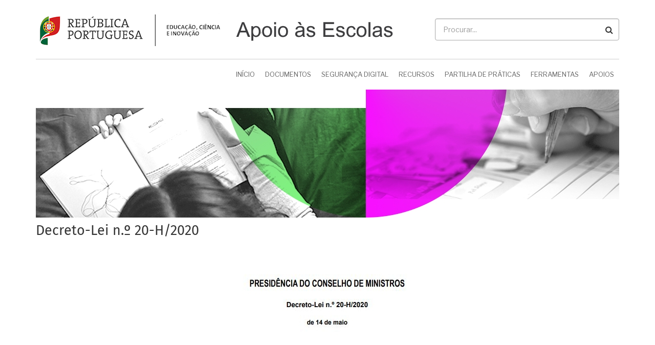

--- FILE ---
content_type: text/html; charset=UTF-8
request_url: https://apoioescolas.dge.mec.pt/documento/decreto-lei-no-20-h2020
body_size: 20551
content:
<!DOCTYPE html>
<html lang="pt-pt" dir="ltr" prefix="content: http://purl.org/rss/1.0/modules/content/  dc: http://purl.org/dc/terms/  foaf: http://xmlns.com/foaf/0.1/  og: http://ogp.me/ns#  rdfs: http://www.w3.org/2000/01/rdf-schema#  schema: http://schema.org/  sioc: http://rdfs.org/sioc/ns#  sioct: http://rdfs.org/sioc/types#  skos: http://www.w3.org/2004/02/skos/core#  xsd: http://www.w3.org/2001/XMLSchema# ">
  <head>
    <!-- Global site tag (gtag.js) - Google Analytics -->
    <script async src="https://www.googletagmanager.com/gtag/js?id=UA-51635395-8"></script>
    <script>
      window.dataLayer = window.dataLayer || [];
      function gtag(){dataLayer.push(arguments);}
      gtag('js', new Date());

      gtag('config', 'UA-51635395-8');
    </script>
    <meta charset="utf-8" />
<meta name="Generator" content="Drupal 8 (https://www.drupal.org)" />
<meta name="MobileOptimized" content="width" />
<meta name="HandheldFriendly" content="true" />
<meta name="viewport" content="width=device-width, initial-scale=1.0" />
<link rel="shortcut icon" href="/core/misc/favicon.ico" type="image/vnd.microsoft.icon" />
<link rel="canonical" href="https://apoioescolas.dge.mec.pt/documento/decreto-lei-no-20-h2020" />
<link rel="shortlink" href="https://apoioescolas.dge.mec.pt/node/983" />
<link rel="revision" href="https://apoioescolas.dge.mec.pt/documento/decreto-lei-no-20-h2020" />

    <title>Decreto-Lei n.º 20-H/2020 | Apoio às Escolas</title>
    <link rel="stylesheet" media="all" href="/sites/default/files/css/css_410lQIBYJ9L2AhSsKX3ykMvvRh7dwA0cI32CHiWxHq0.css" />
<link rel="stylesheet" media="all" href="/sites/default/files/css/css_PQWEPqeEBv7kfBiTZXHmtyIza3519RiaK8Zr4wiUkb4.css" />
<link rel="stylesheet" media="all" href="//maxcdn.bootstrapcdn.com/bootstrap/3.3.7/css/bootstrap.min.css" />
<link rel="stylesheet" media="all" href="/sites/default/files/css/css_vB6r7cft8He2JwEtQvd3nCXQ_xNfquvrEixzzhc1AnE.css" />
<link rel="stylesheet" media="all" href="/themes/corporate_lite/css/components/messages.css?s3b7wx" />
<link rel="stylesheet" media="all" href="/sites/default/files/css/css_4MxCgkCNa3Ahk6S3LsikEwXmwZCl3VqXHCzGbQkE9tI.css" />
<link rel="stylesheet" media="all" href="//code.cdn.mozilla.net/fonts/fira.css" />
<link rel="stylesheet" media="all" href="//fonts.googleapis.com/css?family=Libre+Franklin:300,400,400i,500,500i,600,700&amp;amp;subset=latin-ext" />
<link rel="stylesheet" media="all" href="//fonts.googleapis.com/css?family=Source+Code+Pro&amp;subset=latin,latin-ext" />
<link rel="stylesheet" media="all" href="//fonts.googleapis.com/css?family=PT+Serif:400,700,400italic,700italic&amp;subset=latin,latin-ext" />
<link rel="stylesheet" media="all" href="/themes/corporate_lite/css/theme/color-blue.css?s3b7wx" />
<link rel="stylesheet" media="all" href="/sites/default/files/css/css_zjBcve3kzfl5qnAuyRqdBFuD-7FI6gyIBguj7ENGuIE.css" />

    
<!--[if lte IE 8]>
<script src="/sites/default/files/js/js_VtafjXmRvoUgAzqzYTA3Wrjkx9wcWhjP0G4ZnnqRamA.js"></script>
<![endif]-->
<script src="/core/assets/vendor/modernizr/modernizr.min.js?v=3.3.1"></script>

  </head>
  <body class="layout-no-sidebars wide hff-33 pff-43 sff-33 slff-33 fixed-header-enabled slideout-side-right transparent-header-active inverted-header-enabled path-node page-node-type-comunicado">
        <a href="#main-content" class="visually-hidden focusable skip-link">
      Passar para o conteúdo principal
    </a>
    
      <div class="dialog-off-canvas-main-canvas" data-off-canvas-main-canvas>
    
<div class="page-container">

          <div class="header-container">

      
                      <div class="clearfix header-top region--dark-typography region--white-background">
          <div class="container">
                        <div class="clearfix header-top__container"
              >
              <div class="row">
                                  <div class="col-sm-6 col-md-8">
                                        <div class="clearfix header-top__section header-top-first">
                        <div class="region region-header-top-first">
    <div id="block-corporate-lite-branding" class="clearfix site-branding block block-system block-system-branding-block">
  
    
    <div class="logo-and-site-name-wrapper clearfix">
          <div class="logo">
        <a href="/" title="Início" rel="home" class="site-branding__logo">
          <img src="/sites/default/files/logodgeapoiouv1.png" alt="Início" />
        </a>
      </div>
              </div>
</div>

  </div>

                    </div>
                                      </div>
                                                  <div class="col-sm-6 col-md-4">
                                        <div class="clearfix header-top__section header-top-second">
                        <div class="region region-header-top-second">
    <div id="block-pesquisasimplesgeral" class="clearfix block block-block-content block-block-content8de0d356-22a4-4121-b284-0ce041a7bdef">
  
    
      <div class="content">
      
            <div class="clearfix text-formatted field field--name-body field--type-text-with-summary field--label-hidden field__item"><br /><div class="search-block-form contextual-region clearfix block block-search container-inline" data-drupal-selector="search-block-form" id="block-corporate-lite-search" role="search">
<form accept-charset="UTF-8" action="https://apoioescolas.dge.mec.pt/procurarbiblioteca" data-drupal-form-fields="edit-search-api-fulltext" id="search-block-form" method="get">
<div class="js-form-item form-item js-form-type-textfield form-type-textfield js-form-item-search-api-fulltext form-item-search-api-fulltext"><label class="visually-hidden" for="edit-keys">Procurar</label> <input class="form-search" data-drupal-selector="edit-keys" id="edit-keys" maxlength="128" name="search_api_fulltext" placeholder="Procurar..." size="15" title="Introduza os termos pelos quais pretende pesquisar." type="search" value="" /></div>

<div class="form-actions js-form-wrapper form-wrapper" data-drupal-selector="edit-actions" id="edit-actions"><input class="search-form__submit button js-form-submit form-submit" data-drupal-selector="edit-submit" id="edit-submit" type="submit" value="Procurar..." /></div>
</form>
</div>
<br /></div>
      
    </div>
  </div>

  </div>

                    </div>
                                      </div>
                              </div>
            </div>
                      </div>
        </div>
              
                      <header role="banner" class="clearfix header region--dark-typography region--white-background fixed-width one-column">
          <div class="container">
                        <div class="clearfix header__container">
              <div class="row">
                                  <div class="col-xs-12">
                                        <div class="clearfix header__section header-third">
                        <div class="region region-header-third">
    <div id="block-navegacaoprincipal" class="clearfix block block-superfish block-superfishmain">
  
    
      <div class="content">
      
<ul id="superfish-main" class="menu sf-menu sf-main sf-horizontal sf-style-none">
  
<li id="main-standardfront-page" class="sf-depth-1 sf-no-children"><a href="/" class="sf-depth-1">Início</a></li><li id="main-menu-link-contentc9a940fb-6489-4783-9a11-2f2dcd3b333b" class="sf-depth-1 sf-no-children"><a href="/documentos" title="Secção do site que tem os documentos" class="sf-depth-1">Documentos</a></li><li id="main-menu-link-contentfe11fdf5-e6df-4ddc-b54f-5027865bd85f" class="sf-depth-1 sf-no-children"><a href="/segurancadigital" title="Vamos falar sobre Segurança Digital!" class="sf-depth-1">Segurança Digital</a></li><li id="main-menu-link-contenta68b530f-7142-478f-a181-c3e718b73768" class="sf-depth-1 sf-no-children"><a href="/recursos" title="Recursos de EaD" class="sf-depth-1">Recursos</a></li><li id="main-menu-link-content63c857a1-7ea9-4de6-8ec0-3c295c82c194" class="sf-depth-1 sf-no-children"><a href="/partilhadepraticas" title="Espaço de Partilha de Práticas" class="sf-depth-1">Partilha de Práticas</a></li><li id="main-menu-link-content66c7b21d-db26-4e98-adc4-c45cecbacc85" class="sf-depth-1 sf-no-children"><a href="/ferramentas" title="As nossas ferramentas digitais" class="sf-depth-1">Ferramentas</a></li><li id="main-menu-link-contentb1ca02cc-9018-4d45-b3d1-c9ff73fc84b9" class="sf-depth-1 sf-no-children"><a href="/apoios" title="Entidades de apoio" class="sf-depth-1">Apoios</a></li>
</ul>

    </div>
  </div>

  </div>

                    </div>
                                      </div>
                                                              </div>
            </div>
                      </div>
        </header>
              
    </div>
      
  
      <div class="system-messages clearfix">
      <div class="container">
        <div class="row">
          <div class="col-md-12">
              <div class="region region-system-messages">
    <div class="views-element-container clearfix block block-views block-views-blockslideshowdocumentos-block-1" id="block-views-block-slideshowdocumentos-block-1">
  
    
      <div class="content">
      <div><div class="view view-slideshowdocumentos view-id-slideshowdocumentos view-display-id-block_1 js-view-dom-id-6f67f0f70337ca0db8cede4347cd8bc38a29a828a6ee7762b28ee1cb9c096e55">
  
    
      
      <div class="view-content">
        <div class="skin-default">
    
    <div id="views_slideshow_cycle_main_slideshowdocumentos-block_1" class="views_slideshow_cycle_main views_slideshow_main">
    <div id="views_slideshow_cycle_teaser_section_slideshowdocumentos-block_1"  class="views_slideshow_cycle_teaser_section">
     <div id="views_slideshow_cycle_div_slideshowdocumentos-block_1_0"  class="views_slideshow_cycle_slide views_slideshow_slide views-row-1 views-row-odd">
      <div  class="views-row views-row-0 views-row-odd views-row-first">
  <div class="views-field views-field-field-imagemslide"><div class="field-content">  <img src="/sites/default/files/styles/slideimages/public/2020-05/DOCUMENTOS.jpg?itok=62JQFXUs" width="1140" height="250" alt="Imagem dos Documentos" typeof="foaf:Image" class="image-style-slideimages" />


</div></div>
</div>

  </div>

  </div>

</div>


        </div>

    </div>
  
          </div>
</div>

    </div>
  </div>

  </div>

          </div>
        </div>
      </div>
    </div>
  
  
  
    <div id="main-content" class="clearfix main-content region--dark-typography region--white-background  region--no-separator">
    <div class="container">
      <div class="clearfix main-content__container">
        <div class="row">
          <section class="col-md-12">
                        <div class="clearfix main-content__section"
              >
                                <div class="region region-content">
    <div data-drupal-messages-fallback class="hidden"></div><div id="block-corporate-lite-page-title" class="clearfix block block-core block-page-title-block">
  
    
      <div class="content">
      
  <h1 class="title page-title"><span class="field field--name-title field--type-string field--label-hidden">Decreto-Lei n.º 20-H/2020</span>
</h1>


    </div>
  </div>


<article data-history-node-id="983" role="article" about="/documento/decreto-lei-no-20-h2020" class="node node--type-comunicado node--view-mode-full clearfix">
  <div class="node__container">
            <div class="node__main-content clearfix">
      <header class="node__header">
                  
                    
                        </header>
              
  
            <div class="images-container clearfix">
        <div class="image-preview clearfix">
          <div class="image-wrapper clearfix">
            <div class="field field--name-field-image field--type-image field--label-hidden field__item">  <img src="/sites/default/files/styles/imagemnoticia/public/2020-05/Decreto-Lei%20n.%C2%BA%20942020_AE_0.JPG?itok=LJHPq49m" width="1140" height="200" alt="Decreto-Lei n.º 20-H/2020" typeof="foaf:Image" class="image-style-imagemnoticia" />


</div>
          </div>
                  </div>
      </div>
      
            <div class="clearfix text-formatted field field--name-body field--type-text-with-summary field--label-hidden field__item"><p>Estabelece medidas excecionais de organização e funcionamento das atividades educativas e formativas, no âmbito da pandemia da doença COVID-19.</p>
</div>
      
  <div class="field field--name-field-atalhocomunicado field--type-link field--label-inline clearfix">
    <div class="field__label">Ler mais</div>
              <div class="field__item"><a href="https://dre.pt/web/guest/home/-/dre/133723695/details/maximized">Decreto-Lei n.º 20-H/2020</a></div>
          </div>

          </div>
  </div>
</article>

  </div>

                          </div>
                      </section>
                            </div>
      </div>
    </div>
  </div>
  
  
  
  
  
  
  
  
  
          <footer id="footer" class="clearfix footer region--dark-typography region--white-background region--no-separator ">
      <div class="container">
        <div class="clearfix footer__container">
          <div class="row">
                                      <div class="col-sm-12">
                                <div class="clearfix footer__section footer-second"
                  >
                    <div class="region region-footer-second">
    <div id="block-voltar" class="clearfix block block-block-content block-block-content2792b791-acbd-44c2-9e8f-177531c4a575">
  
    
      <div class="content">
      
            <div class="clearfix text-formatted field field--name-body field--type-text-with-summary field--label-hidden field__item"><p class="text-align-center"><button onclick="goBack()">Voltar</button><script>
<!--//--><![CDATA[// ><!--

function goBack() {
  window.history.back();
}

//--><!]]>
</script></p></div>
      
    </div>
  </div>

  </div>

                </div>
                              </div>
                        <div class="clearfix visible-xs-block"></div>
                        <div class="clearfix visible-xs-block visible-xs-block"></div>
                                  </div>
        </div>
      </div>
    </footer>
      
          <div id="footer-bottom" class="clearfix footer-bottom region--dark-typography region--white-background region--no-separator ">
      <div class="container">
                <div class="clearfix footer-bottom__container">
          <div class="row">
            <div class="col-md-12">
              <div class="clearfix footer-bottom__section">
                  <div class="region region-footer-bottom">
    <div id="block-copyright-2" class="clearfix block block-block-content block-block-contentac2fe448-a9df-4b9d-abe1-fa62de21ef6a">
  
    
      <div class="content">
      
            <div class="clearfix text-formatted field field--name-body field--type-text-with-summary field--label-hidden field__item"><table id="tabelafundo">
	<tbody>
		<tr>
			<th scope="col"> </th>
			<th scope="col"> </th>
			<th scope="col"> </th>
		</tr>
		<tr>
			<td style="width: 33%;">
			<p><a href="https://www.dge.mec.pt/" target="_blank" title="Direção-Geral da Educação"><img alt="Direção-Geral da Educação" data-entity-type="file" data-entity-uuid="3bf8e8fe-2509-4f8d-8833-ba19a33e4831" src="/sites/default/files/inline-images/logoDGE_cor.jpg" title="Direção-Geral da Educação" width="88" class="align-right" /></a></p>
			</td>
			<td style="width: 33%;"><a href="https://www.dgeste.mec.pt/" target="_blank" title="Direção-Geral dos Estabelecimentos Escolares"><img alt="Dgeste" data-entity-type="file" data-entity-uuid="d07feafb-b17d-428e-9977-0c42ea3bd5cf" src="/sites/default/files/inline-images/minidgeste_0.jpg" title="Direção-Geral dos Estabelecimentos Escolares" width="130" class="align-center" /></a></td>
			<td style="width: 33%;">
			<p><a href="http://www.anqep.gov.pt/" target="_blank" title="Agência Nacional para a Qualificação e o Ensino Profissional, I.P."><img alt="Agência Nacional para a Qualificação e o Ensino Profissional, I.P." data-entity-type="file" data-entity-uuid="7da2f93b-ea52-4b6d-ab61-b32cd1fd3547" src="/sites/default/files/inline-images/anqep.jpg" title="Agência Nacional para a Qualificação e o Ensino Profissional, I.P." width="150" class="align-left" /></a></p>
			</td>
		</tr>
		<tr>
			<td class="text-align-center" colspan="3" style="height: 0px">
			<p><sub>Direção-Geral da Educação - Apoio às Escolas 2019-2021<br />
			<a href="mailto:apoioescolas@dge.mec.pt">apoioescolas@dge.mec.pt</a> e <a href="https://www.facebook.com/Apoio-Escolas-104000431233940/" target="_blank">Facebook</a></sub></p>

			<h6><a href="/Contactos">Contacto</a></h6>
			</td>
		</tr>
	</tbody>
</table>

<h1> </h1>
</div>
      
    </div>
  </div>

  </div>

              </div>
            </div>
          </div>
        </div>
              </div>
    </div>
      
  
        <div class="to-top"><i class="fa fa-angle-double-up"></i></div>
    
</div>

  </div>

    
    <script type="application/json" data-drupal-selector="drupal-settings-json">{"path":{"baseUrl":"\/","scriptPath":null,"pathPrefix":"","currentPath":"node\/983","currentPathIsAdmin":false,"isFront":false,"currentLanguage":"pt-pt"},"pluralDelimiter":"\u0003","suppressDeprecationErrors":true,"data":{"extlink":{"extTarget":true,"extTargetNoOverride":true,"extNofollow":false,"extNoreferrer":false,"extFollowNoOverride":false,"extClass":"0","extLabel":"(link is external)","extImgClass":false,"extSubdomains":true,"extExclude":"","extInclude":"\\.pdf","extCssExclude":"","extCssExplicit":"","extAlert":false,"extAlertText":"This link will take you to an external web site. We are not responsible for their content.","mailtoClass":"0","mailtoLabel":"(link sends email)","extUseFontAwesome":false,"extIconPlacement":"append","extFaLinkClasses":"fa fa-external-link","extFaMailtoClasses":"fa fa-envelope-o","whitelistedDomains":[]}},"corporate_lite":{"flexsliderInPageInit":{"inPageSliderEffect":"slide"},"inPageNavigation":{"inPageNavigationOffset":74},"slideoutInit":{"slideoutSide":"right","slideoutTouchSwipe":true}},"superfish":{"superfish-main":{"id":"superfish-main","sf":{"animation":{"opacity":"show","height":"show"},"speed":"fast"},"plugins":{"smallscreen":{"mode":"window_width","expandText":"Expandir","collapseText":"Expandir","title":"Navega\u00e7\u00e3o principal"},"supposition":true,"supersubs":true}}},"viewsSlideshowCycle":{"#views_slideshow_cycle_main_slideshowdocumentos-block_1":{"num_divs":1,"id_prefix":"#views_slideshow_cycle_main_","div_prefix":"#views_slideshow_cycle_div_","vss_id":"slideshowdocumentos-block_1","effect":"none","transition_advanced":1,"timeout":10000,"speed":0,"delay":0,"sync":1,"random":1,"pause":1,"pause_on_click":1,"action_advanced":1,"start_paused":0,"remember_slide":0,"remember_slide_days":1,"pause_in_middle":0,"pause_when_hidden":0,"pause_when_hidden_type":"full","amount_allowed_visible":"","nowrap":0,"fixed_height":1,"items_per_slide":1,"items_per_slide_first":0,"items_per_slide_first_number":1,"wait_for_image_load":1,"wait_for_image_load_timeout":3000,"cleartype":1,"cleartypenobg":1,"advanced_options":"{}","advanced_options_choices":0,"advanced_options_entry":""}},"viewsSlideshow":{"slideshowdocumentos-block_1":{"methods":{"goToSlide":["viewsSlideshowSlideCounter","viewsSlideshowPager","viewsSlideshowCycle"],"nextSlide":["viewsSlideshowSlideCounter","viewsSlideshowPager","viewsSlideshowCycle"],"pause":["viewsSlideshowControls","viewsSlideshowCycle"],"play":["viewsSlideshowControls","viewsSlideshowCycle"],"previousSlide":["viewsSlideshowSlideCounter","viewsSlideshowPager","viewsSlideshowCycle"],"transitionBegin":["viewsSlideshowSlideCounter","viewsSlideshowPager"],"transitionEnd":[]},"paused":0}},"user":{"uid":0,"permissionsHash":"f235f17c345ef3cc94b84fb3c9916a353e106278f88f440ef9441391a1d9ed2f"}}</script>
<script src="/sites/default/files/js/js_X2XbRoCLNu40oDImYmwrPlwiTadxHO-eFvPYqhqrhlw.js"></script>
<script src="//use.fontawesome.com/f479fb1064.js"></script>
<script src="/sites/default/files/js/js_YyUkQqZGlb6AJQbV8R2YTH5-ZaGUhf1vNHOA1caHlr0.js"></script>
<script src="//maxcdn.bootstrapcdn.com/bootstrap/3.3.7/js/bootstrap.min.js"></script>
<script src="/sites/default/files/js/js_Q-B-7qtSVuOGyXZDcv3c6IK0IVogiJ1S3Er5M7LBRD0.js"></script>

  </body>
</html>


--- FILE ---
content_type: text/css
request_url: https://apoioescolas.dge.mec.pt/sites/default/files/css/css_PQWEPqeEBv7kfBiTZXHmtyIza3519RiaK8Zr4wiUkb4.css
body_size: 3339
content:
body.pff-01{font-family:'Merriweather',Georgia,Times New Roman,Serif;}body.pff-02{font-family:'Source Sans Pro',Helvetica Neue,Arial,Sans-serif;}body.pff-03{font-family:'Ubuntu',Helvetica Neue,Arial,Sans-serif;}body.pff-04{font-family:'PT Sans',Helvetica Neue,Arial,Sans-serif;}body.pff-05{font-family:'Roboto',Helvetica Neue,Arial,Sans-serif;}body.pff-06{font-family:'Open Sans',Helvetica Neue,Arial,Sans-serif;}body.pff-07{font-family:'Lato',Helvetica Neue,Arial,Sans-serif;}body.pff-08{font-family:'Roboto Condensed',Arial Narrow,Arial,Sans-serif;}body.pff-09{font-family:'Exo',Helvetica Neue,Arial,Sans-serif;}body.pff-10{font-family:'Roboto Slab',Trebuchet MS,Sans-serif;}body.pff-11{font-family:'Raleway',Helvetica Neue,Arial,Sans-serif;}body.pff-12{font-family:'Josefin Sans',Georgia,Times New Roman,Serif;}body.pff-13{font-family:Georgia,Times New Roman,Serif;}body.pff-14{font-family:'Playfair Display',Times New Roman,Serif;}body.pff-15{font-family:'Philosopher',Georgia,Times New Roman,Serif;}body.pff-17{font-family:'Oswald',Helvetica Neue,Arial,Sans-serif;}body.pff-18{font-family:'Playfair Display SC',Georgia,Times New Roman,Serif;}body.pff-19{font-family:'Cabin',Helvetica Neue,Arial,Sans-serif;}body.pff-20{font-family:'Noto Sans',Arial,Helvetica Neue,Sans-serif;}body.pff-21{font-family:Helvetica Neue,Arial,Sans-serif;}body.pff-22{font-family:'Droid Serif',Georgia,Times,Times New Roman,Serif;}body.pff-23{font-family:'PT Serif',Georgia,Times,Times New Roman,Serif;}body.pff-24{font-family:'Vollkorn',Georgia,Times,Times New Roman,Serif;}body.pff-25{font-family:'Alegreya',Georgia,Times,Times New Roman,Serif;}body.pff-26{font-family:'Noto Serif',Georgia,Times,Times New Roman,Serif;}body.pff-27{font-family:'Crimson Text',Georgia,Times,Times New Roman,Serif;}body.pff-28{font-family:'Gentium Book Basic',Georgia,Times,Times New Roman,Serif;}body.pff-29{font-family:'Volkhov',Georgia,Times,Times New Roman,Serif;}body.pff-30{font-family:Times,Times New Roman,Serif;}body.pff-33{font-family:'Fira Sans',Helvetica Neue,Arial,Sans-serif;}body.pff-34{font-family:'Lora',Georgia,Times,Times New Roman,Serif;}body.pff-35{font-family:'Quattrocento Sans',Helvetica Neue,Arial,sans-serif;}body.pff-37{font-family:'Work Sans',Helvetica Neue,Arial,sans-serif;}body.pff-38{font-family:'Open Sans Condensed',Helvetica Neue,Arial,sans-serif;}body.pff-39{font-family:'PT Sans Narrow',Helvetica Neue,Arial,sans-serif;}body.pff-40{font-family:'Archivo Narrow',Helvetica Neue,Arial,sans-serif;}body.pff-41{font-family:'Ubuntu Condensed',Helvetica Neue,Arial,sans-serif;}body.pff-42{font-family:'Arimo',Helvetica Neue,Arial,sans-serif;}body.pff-43{font-family:'Libre Franklin',Helvetica Neue,Arial,sans-serif;}.hff-01 h1,.hff-01 h2,.hff-01 h3,.hff-01 h4,.hff-01 h5,.hff-01 h6,.hff-01 .tp-caption__title,.hff-01 .tp-caption__subtitle,.hff-01 .field--name-field-mt-highlight-title,.sff-01 .site-name,.slff-01 .site-slogan,.hff-01 .nav-tab__title{font-family:'Merriweather',Georgia,Times New Roman,Serif;}.hff-02 h1,.hff-02 h2,.hff-02 h3,.hff-02 h4,.hff-02 h5,.hff-02 h6,.hff-02 .tp-caption__title,.hff-02 .tp-caption__subtitle,.hff-02 .field--name-field-mt-highlight-title,.sff-02 .site-name,.slff-02 .site-slogan,.hff-02 .nav-tab__title{font-family:'Source Sans Pro',Helvetica Neue,Arial,Sans-serif;}.hff-03 h1,.hff-03 h2,.hff-03 h3,.hff-03 h4,.hff-03 h5,.hff-03 h6,.hff-03 .tp-caption__title,.hff-03 .tp-caption__subtitle,.hff-03 .field--name-field-mt-highlight-title,.sff-03 .site-name,.slff-03 .site-slogan,.hff-03 .nav-tab__title{font-family:'Ubuntu',Helvetica Neue,Arial,Sans-serif;}.hff-04 h1,.hff-04 h2,.hff-04 h3,.hff-04 h4,.hff-04 h5,.hff-04 h6,.hff-04 .tp-caption__title,.hff-04 .tp-caption__subtitle,.hff-04 .field--name-field-mt-highlight-title,.sff-04 .site-name,.slff-04 .site-slogan,.hff-04 .nav-tab__title{font-family:'PT Sans',Helvetica Neue,Arial,Sans-serif;}.hff-05 h1,.hff-05 h2,.hff-05 h3,.hff-05 h4,.hff-05 h5,.hff-05 h6,.hff-05 .tp-caption__title,.hff-05 .tp-caption__subtitle,.hff-05 .field--name-field-mt-highlight-title,.sff-05 .site-name,.slff-05 .site-slogan,.hff-05 .nav-tab__title{font-family:'Roboto',Helvetica Neue,Arial,Sans-serif;}.hff-06 h1,.hff-06 h2,.hff-06 h3,.hff-06 h4,.hff-06 h5,.hff-06 h6,.hff-06 .tp-caption__title,.hff-06 .tp-caption__subtitle,.hff-06 .field--name-field-mt-highlight-title,.sff-06 .site-name,.slff-06 .site-slogan,.hff-06 .nav-tab__title{font-family:'Open Sans',Helvetica Neue,Arial,Sans-serif;}.hff-07 h1,.hff-07 h2,.hff-07 h3,.hff-07 h4,.hff-07 h5,.hff-07 h6,.hff-07 .tp-caption__title,.hff-07 .tp-caption__subtitle,.hff-07 .field--name-field-mt-highlight-title,.sff-07 .site-name,.slff-07 .site-slogan,.hff-07 .nav-tab__title{font-family:'Lato',Helvetica Neue,Arial,Sans-serif;}.hff-08 h1,.hff-08 h2,.hff-08 h3,.hff-08 h4,.hff-08 h5,.hff-08 h6,.hff-08 .tp-caption__title,.hff-08 .tp-caption__subtitle,.hff-08 .field--name-field-mt-highlight-title,.sff-08 .site-name,.slff-08 .site-slogan,.hff-08 .nav-tab__title{font-family:'Roboto Condensed',Arial Narrow,Arial,Sans-serif;}.hff-09 h1,.hff-09 h2,.hff-09 h3,.hff-09 h4,.hff-09 h5,.hff-09 h6,.hff-09 .tp-caption__title,.hff-09 .tp-caption__subtitle,.hff-09 .field--name-field-mt-highlight-title,.sff-09 .site-name,.slff-09 .site-slogan,.hff-09 .nav-tab__title{font-family:'Exo',Helvetica Neue,Arial,Sans-serif;}.hff-10 h1,.hff-10 h2,.hff-10 h3,.hff-10 h4,.hff-10 h5,.hff-10 h6,.hff-10 .tp-caption__title,.hff-10 .tp-caption__subtitle,.hff-10 .field--name-field-mt-highlight-title,.sff-10 .site-name,.slff-10 .site-slogan,.hff-10 .nav-tab__title{font-family:'Roboto Slab',Trebuchet MS,Sans-serif;}.hff-11 h1,.hff-11 h2,.hff-11 h3,.hff-11 h4,.hff-11 h5,.hff-11 h6,.hff-11 .tp-caption__title,.hff-11 .tp-caption__subtitle,.hff-11 .field--name-field-mt-highlight-title,.sff-11 .site-name,.slff-11 .site-slogan,.hff-11 .nav-tab__title{font-family:'Raleway',Helvetica Neue,Arial,Sans-serif;}.hff-12 h1,.hff-12 h2,.hff-12 h3,.hff-12 h4,.hff-12 h5,.hff-12 h6,.hff-12 .tp-caption__title,.hff-12 .tp-caption__subtitle,.hff-12 .field--name-field-mt-highlight-title,.sff-12 .site-name,.slff-12 .site-slogan,.hff-12 .nav-tab__title{font-family:'Josefin Sans',Georgia,Times New Roman,Serif;}.hff-13 h1,.hff-13 h2,.hff-13 h3,.hff-13 h4,.hff-13 h5,.hff-13 h6,.hff-13 .tp-caption__title,.hff-13 .tp-caption__subtitle,.hff-13 .field--name-field-mt-highlight-title,.sff-13 .site-name,.slff-13 .site-slogan,.hff-13 .nav-tab__title{font-family:Georgia,Times New Roman,Serif;}.hff-14 h1,.hff-14 h2,.hff-14 h3,.hff-14 h4,.hff-14 h5,.hff-14 h6,.hff-14 .tp-caption__title,.hff-14 .tp-caption__subtitle,.hff-14 .field--name-field-mt-highlight-title,.sff-14 .site-name,.slff-14 .site-slogan,.hff-14 .nav-tab__title{font-family:'Playfair Display',Times New Roman,Serif;}.hff-15 h1,.hff-15 h2,.hff-15 h3,.hff-15 h4,.hff-15 h5,.hff-15 h6,.hff-15 .tp-caption__title,.hff-15 .tp-caption__subtitle,.hff-15 .field--name-field-mt-highlight-title,.sff-15 .site-name,.slff-15 .site-slogan,.hff-15 .nav-tab__title{font-family:'Philosopher',Georgia,Times New Roman,Serif;}.hff-16 h1,.hff-16 h2,.hff-16 h3,.hff-16 h4,.hff-16 h5,.hff-16 h6,.hff-16 .tp-caption__title,.hff-16 .tp-caption__subtitle,.hff-16 .field--name-field-mt-highlight-title,.sff-16 .site-name,.slff-16 .site-slogan,.hff-16 .nav-tab__title{font-family:'Cinzel',Georgia,Times New Roman,Serif;}.hff-17 h1,.hff-17 h2,.hff-17 h3,.hff-17 h4,.hff-17 h5,.hff-17 h6,.hff-17 .tp-caption__title,.hff-17 .tp-caption__subtitle,.hff-17 .field--name-field-mt-highlight-title,.sff-17 .site-name,.slff-17 .site-slogan,.hff-17 .nav-tab__title{font-family:'Oswald',Helvetica Neue,Arial,Sans-serif;}.hff-18 h1,.hff-18 h2,.hff-18 h3,.hff-18 h4,.hff-18 h5,.hff-18 h6,.hff-18 .tp-caption__title,.hff-18 .tp-caption__subtitle,.hff-18 .field--name-field-mt-highlight-title,.sff-18 .site-name,.slff-18 .site-slogan,.hff-18 .nav-tab__title{font-family:'Playfair Display SC',Georgia,Times New Roman,Serif;}.hff-19 h1,.hff-19 h2,.hff-19 h3,.hff-19 h4,.hff-19 h5,.hff-19 h6,.hff-19 .tp-caption__title,.hff-19 .tp-caption__subtitle,.hff-19 .field--name-field-mt-highlight-title,.sff-19 .site-name,.slff-19 .site-slogan,.hff-19 .nav-tab__title{font-family:'Cabin',Helvetica Neue,Arial,Sans-serif;}.hff-20 h1,.hff-20 h2,.hff-20 h3,.hff-20 h4,.hff-20 h5,.hff-20 h6,.hff-20 .tp-caption__title,.hff-20 .tp-caption__subtitle,.hff-20 .field--name-field-mt-highlight-title,.sff-20 .site-name,.slff-20 .site-slogan,.hff-20 .nav-tab__title{font-family:'Noto Sans',Arial,Helvetica Neue,Sans-serif;}.hff-21 h1,.hff-21 h2,.hff-21 h3,.hff-21 h4,.hff-21 h5,.hff-21 h6,.hff-21 .tp-caption__title,.hff-21 .tp-caption__subtitle,.hff-21 .field--name-field-mt-highlight-title,.sff-21 .site-name,.slff-21 .site-slogan,.hff-21 .nav-tab__title{font-family:Helvetica Neue,Arial,Sans-serif;}.hff-22 h1,.hff-22 h2,.hff-22 h3,.hff-22 h4,.hff-22 h5,.hff-22 h6,.hff-22 .tp-caption__title,.hff-22 .tp-caption__subtitle,.hff-22 .field--name-field-mt-highlight-title,.sff-22 .site-name,.slff-22 .site-slogan,.hff-22 .nav-tab__title{font-family:'Droid Serif',Georgia,Times,Times New Roman,Serif;}.hff-23 h1,.hff-23 h2,.hff-23 h3,.hff-23 h4,.hff-23 h5,.hff-23 h6,.hff-23 .tp-caption__title,.hff-23 .tp-caption__subtitle,.hff-23 .field--name-field-mt-highlight-title,.sff-23 .site-name,.slff-23 .site-slogan,.hff-23 .nav-tab__title{font-family:'PT Serif',Georgia,Times,Times New Roman,Serif;}.hff-24 h1,.hff-24 h2,.hff-24 h3,.hff-24 h4,.hff-24 h5,.hff-24 h6,.hff-24 .tp-caption__title,.hff-24 .tp-caption__subtitle,.hff-24 .field--name-field-mt-highlight-title,.sff-24 .site-name,.slff-24 .site-slogan,.hff-24 .nav-tab__title{font-family:'Vollkorn',Georgia,Times,Times New Roman,Serif;}.hff-25 h1,.hff-25 h2,.hff-25 h3,.hff-25 h4,.hff-25 h5,.hff-25 h6,.hff-25 .tp-caption__title,.hff-25 .tp-caption__subtitle,.hff-25 .field--name-field-mt-highlight-title,.sff-25 .site-name,.slff-25 .site-slogan,.hff-25 .nav-tab__title{font-family:'Alegreya',Georgia,Times,Times New Roman,Serif;}.hff-26 h1,.hff-26 h2,.hff-26 h3,.hff-26 h4,.hff-26 h5,.hff-26 h6,.hff-26 .tp-caption__title,.hff-26 .tp-caption__subtitle,.hff-26 .field--name-field-mt-highlight-title,.sff-26 .site-name,.slff-26 .site-slogan,.hff-26 .nav-tab__title{font-family:'Noto Serif',Georgia,Times,Times New Roman,Serif;}.hff-27 h1,.hff-27 h2,.hff-27 h3,.hff-27 h4,.hff-27 h5,.hff-27 h6,.hff-27 .tp-caption__title,.hff-27 .tp-caption__subtitle,.hff-27 .field--name-field-mt-highlight-title,.sff-27 .site-name,.slff-27 .site-slogan,.hff-27 .nav-tab__title{font-family:'Crimson Text',Georgia,Times,Times New Roman,Serif;}.hff-28 h1,.hff-28 h2,.hff-28 h3,.hff-28 h4,.hff-28 h5,.hff-28 h6,.hff-28 .tp-caption__title,.hff-28 .tp-caption__subtitle,.hff-28 .field--name-field-mt-highlight-title,.sff-28 .site-name,.slff-28 .site-slogan,.hff-28 .nav-tab__title{font-family:'Gentium Book Basic',Georgia,Times,Times New Roman,Serif;}.hff-29 h1,.hff-29 h2,.hff-29 h3,.hff-29 h4,.hff-29 h5,.hff-29 h6,.hff-29 .tp-caption__title,.hff-29 .tp-caption__subtitle,.hff-29 .field--name-field-mt-highlight-title,.sff-29 .site-name,.slff-29 .site-slogan,.hff-29 .nav-tab__title{font-family:'Volkhov',Georgia,Times,Times New Roman,Serif;}.hff-30 h1,.hff-30 h2,.hff-30 h3,.hff-30 h4,.hff-30 h5,.hff-30 h6,.hff-30 .tp-caption__title,.hff-30 .tp-caption__subtitle,.hff-30 .field--name-field-mt-highlight-title,.sff-30 .site-name,.slff-30 .site-slogan,.hff-30 .nav-tab__title{font-family:Times,Times New Roman,Serif;}.hff-31 h1,.hff-31 h2,.hff-31 h3,.hff-31 h4,.hff-31 h5,.hff-31 h6,.hff-31 .tp-caption__title,.hff-31 .tp-caption__subtitle,.hff-31 .field--name-field-mt-highlight-title,.sff-31 .site-name,.slff-31 .site-slogan,.hff-31 .nav-tab__title{font-family:'Alegreya SC',Georgia,Times,Times New Roman,Serif;}.hff-32 h1,.hff-32 h2,.hff-32 h3,.hff-32 h4,.hff-32 h5,.hff-32 h6,.hff-32 .tp-caption__title,.hff-32 .tp-caption__subtitle,.hff-32 .field--name-field-mt-highlight-title,.sff-32 .site-name,.slff-32 .site-slogan,.hff-32 .nav-tab__title{font-family:'Montserrat',Helvetica Neue,Arial,Sans-serif;}.hff-33 h1,.hff-33 h2,.hff-33 h3,.hff-33 h4,.hff-33 h5,.hff-33 h6,.hff-33 .tp-caption__title,.hff-33 .tp-caption__subtitle,.hff-33 .field--name-field-mt-highlight-title,.sff-33 .site-name,.slff-33 .site-slogan,.hff-33 .nav-tab__title{font-family:'Fira Sans',Helvetica Neue,Arial,Sans-serif;}.hff-34 h1,.hff-34 h2,.hff-34 h3,.hff-34 h4,.hff-34 h5,.hff-34 h6,.hff-34 .tp-caption__title,.hff-34 .tp-caption__subtitle,.hff-34 .field--name-field-mt-highlight-title,.sff-34 .site-name,.slff-34 .site-slogan,.hff-34 .nav-tab__title{font-family:'Lora',Georgia,Times,Times New Roman,Serif;}.hff-35 h1,.hff-35 h2,.hff-35 h3,.hff-35 h4,.hff-35 h5,.hff-35 h6,.hff-35 .tp-caption__title,.hff-35 .tp-caption__subtitle,.hff-35 .field--name-field-mt-highlight-title,.sff-35 .site-name,.slff-35 .site-slogan,.hff-35 .nav-tab__title{font-family:'Quattrocento Sans',Helvetica Neue,Arial,sans-serif;}.hff-36 h1,.hff-36 h2,.hff-36 h3,.hff-36 h4,.hff-36 h5,.hff-36 h6,.hff-36 .tp-caption__title,.hff-36 .tp-caption__subtitle,.hff-36 .field--name-field-mt-highlight-title,.sff-36 .site-name,.slff-36 .site-slogan,.hff-36 .nav-tab__title{font-family:'Julius Sans One',Helvetica Neue,Arial,sans-serif;}.hff-37 h1,.hff-37 h2,.hff-37 h3,.hff-37 h4,.hff-37 h5,.hff-37 h6,.hff-37 .tp-caption__title,.hff-37 .tp-caption__subtitle,.hff-37 .field--name-field-mt-highlight-title,.sff-37 .site-name,.slff-37 .site-slogan,.hff-37 .nav-tab__title{font-family:'Work Sans',Helvetica Neue,Arial,sans-serif;}.hff-38 h1,.hff-38 h2,.hff-38 h3,.hff-38 h4,.hff-38 h5,.hff-38 h6,.hff-38 .tp-caption__title,.hff-38 .tp-caption__subtitle,.hff-38 .field--name-field-mt-highlight-title,.sff-38 .site-name,.slff-38 .site-slogan,.hff-38 .nav-tab__title{font-family:'Open Sans Condensed',Helvetica Neue,Arial,sans-serif;}.hff-39 h1,.hff-39 h2,.hff-39 h3,.hff-39 h4,.hff-39 h5,.hff-39 h6,.hff-39 .tp-caption__title,.hff-39 .tp-caption__subtitle,.hff-39 .field--name-field-mt-highlight-title,.sff-39 .site-name,.slff-39 .site-slogan,.hff-39 .nav-tab__title{font-family:'PT Sans Narrow',Helvetica Neue,Arial,sans-serif;}.hff-40 h1,.hff-40 h2,.hff-40 h3,.hff-40 h4,.hff-40 h5,.hff-40 h6,.hff-40 .tp-caption__title,.hff-40 .tp-caption__subtitle,.hff-40 .field--name-field-mt-highlight-title,.sff-40 .site-name,.slff-40 .site-slogan,.hff-40 .nav-tab__title{font-family:'Archivo Narrow',Helvetica Neue,Arial,sans-serif;}.hff-41 h1,.hff-41 h2,.hff-41 h3,.hff-41 h4,.hff-41 h5,.hff-41 h6,.hff-41 .tp-caption__title,.hff-41 .tp-caption__subtitle,.hff-41 .field--name-field-mt-highlight-title,.sff-41 .site-name,.slff-41 .site-slogan,.hff-41 .nav-tab__title{font-family:'Ubuntu Condensed',Helvetica Neue,Arial,sans-serif;}.hff-42 h1,.hff-42 h2,.hff-42 h3,.hff-42 h4,.hff-42 h5,.hff-42 h6,.hff-42 .tp-caption__title,.hff-42 .tp-caption__subtitle,.hff-42 .field--name-field-mt-highlight-title,.sff-42 .site-name,.slff-42 .site-slogan,.hff-42 .nav-tab__title{font-family:'Arimo',Helvetica Neue,Arial,sans-serif;}.hff-43 h1,.hff-43 h2,.hff-43 h3,.hff-43 h4,.hff-43 h5,.hff-43 h6,.hff-43 .tp-caption__title,.hff-43 .tp-caption__subtitle,.hff-43 .field--name-field-mt-highlight-title,.sff-43 .site-name,.slff-43 .site-slogan,.hff-43 .nav-tab__title{font-family:'Libre Franklin',Helvetica Neue,Arial,sans-serif;}
.owl-carousel,.owl-carousel .owl-item{-webkit-tap-highlight-color:transparent;position:relative}.owl-carousel{display:none;width:100%;z-index:1}.owl-carousel .owl-stage{position:relative;-ms-touch-action:pan-Y;-moz-backface-visibility:hidden}.owl-carousel .owl-stage:after{content:".";display:block;clear:both;visibility:hidden;line-height:0;height:0}.owl-carousel .owl-stage-outer{position:relative;overflow:hidden;-webkit-transform:translate3d(0,0,0)}.owl-carousel .owl-item,.owl-carousel .owl-wrapper{-webkit-backface-visibility:hidden;-moz-backface-visibility:hidden;-ms-backface-visibility:hidden;-webkit-transform:translate3d(0,0,0);-moz-transform:translate3d(0,0,0);-ms-transform:translate3d(0,0,0)}.owl-carousel .owl-item{min-height:1px;float:left;-webkit-backface-visibility:hidden;-webkit-touch-callout:none}.owl-carousel .owl-item img{display:block;width:100%}.owl-carousel .owl-dots.disabled,.owl-carousel .owl-nav.disabled{display:none}.no-js .owl-carousel,.owl-carousel.owl-loaded{display:block}.owl-carousel .owl-dot,.owl-carousel .owl-nav .owl-next,.owl-carousel .owl-nav .owl-prev{cursor:pointer;cursor:hand;-webkit-user-select:none;-khtml-user-select:none;-moz-user-select:none;-ms-user-select:none;user-select:none}.owl-carousel.owl-loading{opacity:0;display:block}.owl-carousel.owl-hidden{opacity:0}.owl-carousel.owl-refresh .owl-item{visibility:hidden}.owl-carousel.owl-drag .owl-item{-webkit-user-select:none;-moz-user-select:none;-ms-user-select:none;user-select:none}.owl-carousel.owl-grab{cursor:move;cursor:grab}.owl-carousel.owl-rtl{direction:rtl}.owl-carousel.owl-rtl .owl-item{float:right}.owl-carousel .animated{animation-duration:1s;animation-fill-mode:both}.owl-carousel .owl-animated-in{z-index:0}.owl-carousel .owl-animated-out{z-index:1}.owl-carousel .fadeOut{animation-name:fadeOut}@keyframes fadeOut{0%{opacity:1}100%{opacity:0}}.owl-height{transition:height .5s ease-in-out}.owl-carousel .owl-item .owl-lazy{opacity:0;transition:opacity .4s ease}.owl-carousel .owl-item img.owl-lazy{transform-style:preserve-3d}.owl-carousel .owl-video-wrapper{position:relative;height:100%;background:#000}.owl-carousel .owl-video-play-icon{position:absolute;height:80px;width:80px;left:50%;top:50%;margin-left:-40px;margin-top:-40px;background:url(/themes/corporate_lite/js/owl-carousel/assets/owl.video.play.png) no-repeat;cursor:pointer;z-index:1;-webkit-backface-visibility:hidden;transition:transform .1s ease}.owl-carousel .owl-video-play-icon:hover{-ms-transform:scale(1.3,1.3);transform:scale(1.3,1.3)}.owl-carousel .owl-video-playing .owl-video-play-icon,.owl-carousel .owl-video-playing .owl-video-tn{display:none}.owl-carousel .owl-video-tn{opacity:0;height:100%;background-position:center center;background-repeat:no-repeat;background-size:contain;transition:opacity .4s ease}.owl-carousel .owl-video-frame{position:relative;z-index:1;height:100%;width:100%}
.owl-theme .owl-dots,.owl-theme .owl-nav{text-align:center;-webkit-tap-highlight-color:transparent}.owl-theme .owl-nav{margin-top:10px}.owl-theme .owl-nav [class*=owl-]{color:#FFF;font-size:14px;margin:5px;padding:4px 7px;background:#D6D6D6;display:inline-block;cursor:pointer;border-radius:3px}.owl-theme .owl-nav [class*=owl-]:hover{background:#869791;color:#FFF;text-decoration:none}.owl-theme .owl-nav .disabled{opacity:.5;cursor:default}.owl-theme .owl-nav.disabled+.owl-dots{margin-top:10px}.owl-theme .owl-dots .owl-dot{display:inline-block;zoom:1}.owl-theme .owl-dots .owl-dot span{width:10px;height:10px;margin:5px 7px;background:#D6D6D6;display:block;-webkit-backface-visibility:visible;transition:opacity .2s ease;border-radius:30px}.owl-theme .owl-dots .owl-dot.active span,.owl-theme .owl-dots .owl-dot:hover span{background:#869791}


--- FILE ---
content_type: text/css
request_url: https://apoioescolas.dge.mec.pt/sites/default/files/css/css_4MxCgkCNa3Ahk6S3LsikEwXmwZCl3VqXHCzGbQkE9tI.css
body_size: 3512
content:
.tooltip-inner{color:#ffffff;font-size:12px;padding:3px 10px 2px;}
body.in-page-navigation-active{position:relative;}.onscroll .header-container ul.in-page-navigation li:not(.active) a:hover{color:#ffffff;}.onscroll .header-container ul.in-page-navigation li.sfHover:not(.active) a,.onscroll .header-container ul.in-page-navigation li:not(.active) a:focus{color:#666666;}.onscroll .header-container ul.in-page-navigation li.active a:focus,.onscroll .header-container ul.in-page-navigation li.sfHover a{background-color:transparent;}
.owl-carousel{margin:0;padding:0;}.owl-carousel .owl-item li{list-style:none;}.owl-nav{position:absolute;top:-20px;width:100%;}.block > h2.title ~ .content .owl-nav{position:absolute;top:-64px;width:100%;}.region-content .block > h2.title ~ .content .owl-nav{top:-70px;}.owl-nav div{display:inline-block;position:absolute;-webkit-transition:all 0.2s ease-in-out;-moz-transition:all 0.2s ease-in-out;-o-transition:all 0.2s ease-in-out;-ms-transition:all 0.2s ease-in-out;transition:all 0.2s ease-in-out;font-size:18px;color:#767676;}.owl-nav div:hover{text-decoration:none;}.region--light-typography .owl-nav div{color:#ffffff;}.region--light-typography .owl-nav div:hover{color:#ffffff;}.owl-nav div:after{font-family:"FontAwesome";position:absolute;font-size:24px;line-height:29px;top:0;text-align:left;}.owl-nav .owl-prev{left:15px;padding-left:20px;}.owl-nav .owl-prev:after{content:"\f104";left:0px;}.owl-nav .owl-next{right:15px;left:auto;padding-right:20px}.owl-nav .owl-next:after{content:"\f105";right:0px;text-align:right;}.owl-dots{text-align:center;margin-top:50px;}.owl-dot{display:inline-block;zoom:1;}.owl-dot span{display:block;width:13px;height:13px;margin:5px;-webkit-border-radius:100%;-moz-border-radius:100%;border-radius:100%;border-width:2px;border-style:solid;background-color:transparent;-webkit-transition:all 0.2s ease-in-out;-moz-transition:all 0.2s ease-in-out;-o-transition:all 0.2s ease-in-out;-ms-transition:all 0.2s ease-in-out;transition:all 0.2s ease-in-out;}.region--light-typography .owl-dot span{border-color:rgba(255,255,255,0.5);}.region--light-typography .owl-dot.active span{border-color:#ffffff;}.region--light-typography .owl-dot:hover span{background-color:rgba(255,255,255,0.5);border-color:transparent;}
.view-promoted-posts-carousel h2.title{margin-bottom:0;padding-top:30px;}.view-promoted-posts-carousel .owl-nav{top:-55px;}.view-promoted-posts-carousel .owl-nav div{text-transform:uppercase;}.view-promoted-posts-carousel .owl-nav div:after{font-size:36px;top:-2px;}.view-promoted-posts-carousel .owl-nav .owl-prev{padding-left:25px;}.view-promoted-posts-carousel .owl-nav .owl-next{padding-right:25px;}.view-promoted-posts-carousel .overlay-inner{top:auto;bottom:0;margin-top:0;height:auto;background-color:rgba(225,225,225,0.85);padding:20px 10px;}.view-promoted-posts-carousel .overlay-inner h5{text-transform:none;margin-top:0;}.view-promoted-posts-carousel .overlay-inner h5 a{text-decoration:none;}.view-promoted-posts-carousel .overlay-inner .views-field-body{font-size:14px;color:#363636;}.view-promoted-posts-carousel .overlay-inner .views-field-body p{padding:0 0 5px;}.view-promoted-posts-carousel .overlay-inner .views-field-field-mt-price{font-size:18px;color:#363636;margin:0px 0 10px 0;font-weight:700;display:block;}
.mfp-bg{top:0;left:0;width:100%;height:100%;z-index:1042;overflow:hidden;position:fixed;background:#0b0b0b;opacity:0.8;}.mfp-wrap{top:0;left:0;width:100%;height:100%;z-index:1043;position:fixed;outline:none !important;-webkit-backface-visibility:hidden;}.mfp-container{text-align:center;position:absolute;width:100%;height:100%;left:0;top:0;padding:0 8px;box-sizing:border-box;}.mfp-container:before{content:'';display:inline-block;height:100%;vertical-align:middle;}.mfp-align-top .mfp-container:before{display:none;}.mfp-content{position:relative;display:inline-block;vertical-align:middle;margin:0 auto;text-align:left;z-index:1045;}.mfp-inline-holder .mfp-content,.mfp-ajax-holder .mfp-content{width:100%;cursor:auto;}.mfp-ajax-cur{cursor:progress;}.mfp-zoom-out-cur,.mfp-zoom-out-cur .mfp-image-holder .mfp-close{cursor:-moz-zoom-out;cursor:-webkit-zoom-out;cursor:zoom-out;}.mfp-zoom{cursor:pointer;cursor:-webkit-zoom-in;cursor:-moz-zoom-in;cursor:zoom-in;}.mfp-auto-cursor .mfp-content{cursor:auto;}.mfp-close,.mfp-arrow,.mfp-preloader,.mfp-counter{-webkit-user-select:none;-moz-user-select:none;user-select:none;}.mfp-loading.mfp-figure{display:none;}.mfp-hide{display:none !important;}.mfp-preloader{color:#CCC;position:absolute;top:50%;width:auto;text-align:center;margin-top:-0.8em;left:8px;right:8px;z-index:1044;}.mfp-preloader a{color:#CCC;}.mfp-preloader a:hover{color:#FFF;}.mfp-s-ready .mfp-preloader{display:none;}.mfp-s-error .mfp-content{display:none;}button.mfp-close,button.mfp-arrow{overflow:visible;cursor:pointer;background:transparent;border:0;-webkit-appearance:none;display:block;outline:none;padding:0;z-index:1046;box-shadow:none;touch-action:manipulation;}button::-moz-focus-inner{padding:0;border:0;}.mfp-close{width:44px;height:44px;line-height:44px;position:absolute;right:0;top:0;text-decoration:none;text-align:center;opacity:0.65;padding:0 0 18px 10px;color:#FFF;font-style:normal;font-size:28px;font-family:Arial,Baskerville,monospace;}.mfp-close:hover,.mfp-close:focus{opacity:1;}.mfp-close:active{top:1px;}.mfp-close-btn-in .mfp-close{color:#333;}.mfp-image-holder .mfp-close,.mfp-iframe-holder .mfp-close{color:#FFF;right:-6px;text-align:right;padding-right:6px;width:100%;}.mfp-counter{position:absolute;top:0;right:0;color:#CCC;font-size:12px;line-height:18px;white-space:nowrap;}.mfp-arrow{position:absolute;opacity:0.65;margin:0;top:50%;margin-top:-55px;padding:0;width:90px;height:110px;-webkit-tap-highlight-color:transparent;}.mfp-arrow:active{margin-top:-54px;}.mfp-arrow:hover,.mfp-arrow:focus{opacity:1;}.mfp-arrow:before,.mfp-arrow:after{content:'';display:block;width:0;height:0;position:absolute;left:0;top:0;margin-top:35px;margin-left:35px;border:medium inset transparent;}.mfp-arrow:after{border-top-width:13px;border-bottom-width:13px;top:8px;}.mfp-arrow:before{border-top-width:21px;border-bottom-width:21px;opacity:0.7;}.mfp-arrow-left{left:0;}.mfp-arrow-left:after{border-right:17px solid #FFF;margin-left:31px;}.mfp-arrow-left:before{margin-left:25px;border-right:27px solid #3F3F3F;}.mfp-arrow-right{right:0;}.mfp-arrow-right:after{border-left:17px solid #FFF;margin-left:39px;}.mfp-arrow-right:before{border-left:27px solid #3F3F3F;}.mfp-iframe-holder{padding-top:40px;padding-bottom:40px;}.mfp-iframe-holder .mfp-content{line-height:0;width:100%;max-width:900px;}.mfp-iframe-holder .mfp-close{top:-40px;}.mfp-iframe-scaler{width:100%;height:0;overflow:hidden;padding-top:56.25%;}.mfp-iframe-scaler iframe{position:absolute;display:block;top:0;left:0;width:100%;height:100%;box-shadow:0 0 8px rgba(0,0,0,0.6);background:#000;}img.mfp-img{width:auto;max-width:100%;height:auto;display:block;line-height:0;box-sizing:border-box;padding:40px 0 40px;margin:0 auto;}.mfp-figure{line-height:0;}.mfp-figure:after{content:'';position:absolute;left:0;top:40px;bottom:40px;display:block;right:0;width:auto;height:auto;z-index:-1;box-shadow:0 0 8px rgba(0,0,0,0.6);background:#444;}.mfp-figure small{color:#BDBDBD;display:block;font-size:12px;line-height:14px;}.mfp-figure figure{margin:0;}.mfp-bottom-bar{margin-top:-36px;position:absolute;top:100%;left:0;width:100%;cursor:auto;}.mfp-title{text-align:left;line-height:18px;color:#F3F3F3;word-wrap:break-word;padding-right:36px;}.mfp-image-holder .mfp-content{max-width:100%;}.mfp-gallery .mfp-image-holder .mfp-figure{cursor:pointer;}@media screen and (max-width:800px) and (orientation:landscape),screen and (max-height:300px){.mfp-img-mobile .mfp-image-holder{padding-left:0;padding-right:0;}.mfp-img-mobile img.mfp-img{padding:0;}.mfp-img-mobile .mfp-figure:after{top:0;bottom:0;}.mfp-img-mobile .mfp-figure small{display:inline;margin-left:5px;}.mfp-img-mobile .mfp-bottom-bar{background:rgba(0,0,0,0.6);bottom:0;margin:0;top:auto;padding:3px 5px;position:fixed;box-sizing:border-box;}.mfp-img-mobile .mfp-bottom-bar:empty{padding:0;}.mfp-img-mobile .mfp-counter{right:5px;top:3px;}.mfp-img-mobile .mfp-close{top:0;right:0;width:35px;height:35px;line-height:35px;background:rgba(0,0,0,0.6);position:fixed;text-align:center;padding:0;}}@media all and (max-width:900px){.mfp-arrow{-webkit-transform:scale(0.75);transform:scale(0.75);}.mfp-arrow-left{-webkit-transform-origin:0;transform-origin:0;}.mfp-arrow-right{-webkit-transform-origin:100%;transform-origin:100%;}.mfp-container{padding-left:6px;padding-right:6px;}}
.circle-img{display:block;text-align:center;}.circle-img img{-webkit-border-radius:100%;-moz-border-radius:100%;border-radius:100%;}.images-container{margin-bottom:45px;}.node-mt-slideshow-entry .field--type-image{margin:0 0 20px 0;}.image-preview{overflow:hidden;position:relative;}.node--view-mode-teaser .field--type-image img:hover{opacity:0.8;filter:alpha(opacity=80);-webkit-transition:opacity linear 0.2s;-moz-transition:opacity linear 0.2s;-o-transition:opacity linear 0.2s;-ms-transition:opacity linear 0.2s;transition:opacity linear 0.2s;}.image-caption{position:absolute;bottom:40px;left:40px;width:330px;}.image-caption h4{background:rgba(225,225,225,0.85);color:#363636;padding:15px;margin:0;margin-bottom:1px;}.image-listing-items{overflow:hidden;}.image-listing-item{float:left;padding:0;margin:2.66% 2.66% 0 0;max-width:17.866666666%;}.image-listing-items .image-listing-item:nth-child(5n){margin-right:0px;}@media (max-width:767px){.images-container{margin-bottom:10px;}}.image-listing-item .overlay-icon--button{width:30px;height:30px;font-size:14px;line-height:30px;}.image-listing-item .overlay-inner{margin-top:-15px;}
.node--view-mode-teaser{padding:0 0 30px 0;margin-bottom:40px;}.node__header{padding:0 0 5px;}.node__header .field--name-user-picture{padding:0 0 5px 0;max-width:55px;}.node__title{font-size:26px;margin-top:0px;}.node__header h2{margin:0 0 5px;}.node__links{margin-top:35px;}.node__container{position:relative;}.feed-icon{display:block;margin:0px 0 60px;}.field--name-user-picture img{-webkit-border-radius:100%;-moz-border-radius:100%;border-radius:100%;}.node__header .profile{display:inline-block;margin-right:40px;}.node__header .profile img{max-width:40px;}.node__meta{font-size:14px;margin:0 0 10px;display:inline-block;}.node__submitted-info ~ .comments-count__counter:before{content:"-";}.field--name-field-mt-subheader-body{font-size:15px;line-height:1.6;}.field--name-field-mt-subtitle{font-size:18px;line-height:1.66;font-weight:400;padding-bottom:15px;}.region--dark-typography .field--name-field-mt-subtitle{color:#363636;}
.to-top{position:fixed;right:10px;bottom:10px;background:rgba(37,37,37,0.8);width:45px;height:45px;color:#fff;-webkit-border-radius:100%;-moz-border-radius:100%;border-radius:100%;cursor:pointer;text-align:center;opacity:0;filter:alpha(opacity=0);-webkit-transform:scale(0);-moz-transform:scale(0);-ms-transform:scale(0);-o-transform:scale(0);transform:scale(0);-webkit-transition:all 0.4s;-moz-transition:all 0.4s;-o-transition:all 0.4s;-ms-transition:all 0.4s;transition:all 0.4s;z-index:100;}.to-top.show{-webkit-transform:scale(1);-moz-transform:scale(1);-ms-transform:scale(1);-o-transform:scale(1);transform:scale(1);opacity:1;filter:alpha(opacity=100);}.to-top i{width:100%;height:100%;font-size:30px;line-height:44px;}.to-top:hover{background:rgba(37,37,37,1);}@media (min-width:992px){.to-top{width:55px;height:55px;right:30px;bottom:30px;}.to-top i{font-size:30px;line-height:52px;}}
.onscroll.transparent-header-active .header-container.js-transparent-header .sticky-wrapper{height:0 !important;}.onscroll .header.js-fixed{position:fixed;z-index:499;top:0;width:100%;-webkit-box-shadow:0 2px 14px rgba(100,100,100,0.1),0 2px 2px rgba(100,100,100,0.1);box-shadow:0 2px 14px rgba(100,100,100,0.1),0 2px 2px rgba(100,100,100,0.1);}.onscroll .header.js-fixed.region--white-background{background-color:rgba(255,255,255,0.95);}.onscroll .header.js-fixed.region--black-background{background-color:rgba(29,29,29,0.95);}.onscroll .header.js-fixed.region--gray-background{background-color:rgba(244,244,244,0.95);}.fixed-header-enabled.onscroll .header__container,.fixed-header-enabled.onscroll .header-second,.fixed-header-enabled.onscroll .header-third,.fixed-header-enabled.onscroll .header-first,.fixed-header-enabled.onscroll .header-container ul.menu{-webkit-transition:ease-in-out 0.2s;-o-transition:ease-in-out 0.2s;transition:ease-in-out 0.2s;}.fixed-header-enabled.onscroll .header__container{padding:5px 0;}.fixed-header-enabled.onscroll .header__section ul.menu{padding-top:10px;}.fixed-header-enabled.onscroll .header__section .field--mt-dropdowns-block{padding-top:14px;}@media (max-width:991px){.onscroll .header__container > .row > div{display:none;}.onscroll .header__container > .row > div:last-of-type{display:block;}.onscroll .header-container .content > ul.menu{padding-top:10px;}}@media (max-width:767px){.onscroll .header.js-fixed{display:none;}}
@media (min-width:768px){.inverted-header-enabled:not(.onscroll) .js-transparent-header .header-top__container{border-bottom-color:rgba(255,255,255,0.2);}.inverted-header-enabled:not(.onscroll) .js-transparent-header .header-top__section,.inverted-header-enabled:not(.onscroll) .js-transparent-header .header{color:#ffffff;}.inverted-header-enabled:not(.onscroll) .js-transparent-header .header-top__section a,.inverted-header-enabled:not(.onscroll) .js-transparent-header .header a{color:#ffffff;}.inverted-header-enabled:not(.onscroll) .js-transparent-header .site-slogan{color:#ffffff;}.inverted-header-enabled:not(.onscroll) .js-transparent-header ul.menu li a,.inverted-header-enabled:not(.onscroll) .js-transparent-header ul.menu li > span{color:#ffffff;}.inverted-header-enabled:not(.onscroll) .js-transparent-header ul.menu > li > a:hover,.inverted-header-enabled:not(.onscroll) .js-transparent-header ul.menu > li > span:hover{color:#ffffff;}.inverted-header-enabled:not(.onscroll) .js-transparent-header ul.sf-menu > li > a .sf-sub-indicator:after{color:#ffffff;}.inverted-header-enabled:not(.onscroll) .js-transparent-header .dropdown-trigger{border-color:rgba(255,255,255,0.5)}.inverted-header-enabled:not(.onscroll) .js-transparent-header .dropdown-menu{background-color:transparent;padding:20px 0 0 0;box-shadow:none;}.inverted-header-enabled:not(.onscroll) .js-transparent-header input.form-search{background-color:transparent;color:#ffffff;box-shadow:none;}.inverted-header-enabled:not(.onscroll) .js-transparent-header ::-webkit-input-placeholder{color:#ffffff;}.inverted-header-enabled:not(.onscroll) .js-transparent-header :-moz-placeholder{color:#ffffff;}.inverted-header-enabled:not(.onscroll) .js-transparent-header ::-moz-placeholder{color:#ffffff;}.inverted-header-enabled:not(.onscroll) .js-transparent-header :-ms-input-placeholder{color:#ffffff;}.inverted-header-enabled:not(.onscroll) .js-transparent-header ul.icons-list.icons-list--bordered li a{border-color:rgba(255,255,255,0.50);}.inverted-header-enabled:not(.onscroll) .js-transparent-header ul.icons-list.icons-list--bordered li a:hover{border-color:rgba(255,255,255,1);color:#ffffff;}.inverted-header-enabled.onscroll .js-transparent-header .header{background-color:rgba(255,255,255,0.95)!important;}}



--- FILE ---
content_type: text/css
request_url: https://apoioescolas.dge.mec.pt/themes/corporate_lite/css/theme/color-blue.css?s3b7wx
body_size: 15338
content:
/**
 * @file
 * Blue color styling for Corporate Lite for Drupal 8.
 *
 * Base color: #08a7fd
 */

/* base: elements */
 a {
  color: #0288d0;
}
a:hover,
a:focus {
  color: #08a7fd;
}
a.link--dark,
.link--dark a {
  color: #08a7fd;
}
a.link--dark:hover,
.link--dark a:hover,
a.link--dark:focus,
.link--dark a:focus {
  color: #0288d0;
}
a.link--bordered,
.link--bordered a {
  border-color: #0288d0;
}
.text--dark {
  color: #08a7fd;
}
.text--colored {
  color: #0288d0;
}
.region--dark-typography blockquote:before {
  color: rgba(2, 136, 208, 0.5);
}
.link--hover-style-3 {
  background-image: linear-gradient(rgba(8, 167, 253, 0.5) 0%, rgba(8, 167, 253, 0.5) 100%);
}
.link--hover-style-3:hover {
  background-image: linear-gradient(#08a7fd 0%, #08a7fd 100%);
}
.region--light-typography .link--hover-style-3:hover {
  color: #0288d0;
}

/* base: layout */
.region--dark-background {
  background-color: #0288d0;
}
.region--colored-background {
  background-color: #08a7fd;
}
.region--dark-background + .region--separator-incline-diagonal:before {
  background: linear-gradient(to bottom right, #0288d0 49.5%, transparent 50%);
}
.region--colored-background + .region--separator-incline-diagonal:before {
  background: linear-gradient(to bottom right, #08a7fd 49.5%, transparent 50%);
}
.region--dark-background + .region--separator-decline-diagonal:before {
  background: linear-gradient(to bottom left, #0288d0 49.5%, transparent 50%);
}
.region--colored-background + .region--separator-decline-diagonal:before {
  background: linear-gradient(to bottom left, #08a7fd 49.5%, transparent 50%);
}
.page-container-border-enabled .page-container {
  border-color: #0288d0;
}

/* components: accordion */
.panel-title a {
  color: #08a7fd;
}
.panel-title a:hover,
.panel-title a:focus {
  color: #08a7fd;
}
.panel-heading--trigger-icon .panel-title a:after {
  background-color: #0288d0;
}
.panel-heading--trigger-icon .panel-title a.collapsed:after {
  background-color: #08a7fd;
}
.panel-heading--trigger-icon .panel-title a:hover:after {
  background-color: #0288d0;
}
.region--light-typography.region--dark-background .panel-title a:hover,
.region--light-typography.region--dark-background .panel-title a:focus {
  color: #08a7fd;
}
.panel-group.panel-group--style-2 .panel .panel-title a {
  background-color: #0288d0;
}
.panel-group.panel-group--style-2 .panel-title a.collapsed {
  background-color: #08a7fd;
}
.panel-group.panel-group--style-2 .panel-title a:hover {
  background-color: #0288d0;
}
.region--light-typography .panel-group.panel-group--style-2 .panel-heading--trigger-icon .panel-title a,
.region--light-typography .panel-group.panel-group--style-2 .panel-heading--trigger-icon .panel-title a:hover {
  color: #08a7fd;
}

/* components: buttons */
a.button,
.button > a,
input[type="submit"],
input[type="reset"],
input[type="button"] {
  color: #0288d0;
  border-color: rgba(2, 136, 208, 0.5);
}
a.button:hover,
a.button:focus,
.button > a:hover,
.button > a:focus,
input[type="submit"]:hover,
input[type="submit"]:focus,
input[type="reset"]:hover,
input[type="reset"]:focus,
input[type="button"]:hover,
input[type="button"]:focus {
  background-color: #08a7fd;
  border-color: #08a7fd;
}
a.button.button--hover-style-2:before,
.button.button--hover-style-2 > a:before {
  background-color: #08a7fd;
  border-color: #08a7fd;
}
.region--light-typography a.button:hover,
.region--light-typography .button > a:hover,
.region--light-typography input[type="submit"]:hover,
.region--light-typography input[type="reset"]:hover,
.region--light-typography input[type="button"]:hover,
.region--light-typography a.button:focus,
.region--light-typography .button > a:focus,
.region--light-typography input[type="submit"]:focus,
.region--light-typography input[type="reset"]:focus,
.region--light-typography input[type="button"]:focus {
  color: #08a7fd;
}

/* components: comment */
.node .comment ul.links li a:hover {
  color: #08a7fd;
}

/* components: dropdowns */
.region--colored-background .dropdown-menu {
  background-color: #08a7fd;
}
.region--dark-background .dropdown-menu {
  background-color: #0288d0;
}

/* components: fancy block */
.region--dark-background .fancy-block-text {
  background-color: #0288d0;
}
.region--colored-background .fancy-block-text {
  background-color: #08a7fd;
}

/* components: fancy linked images block */
.clip-path-support .clip-pentagon-container {
  background-color: #0288d0;
}
.clip-path-support .clip-circle-container {
  background-color: #0288d0;
}
.clip-path-support .clip-rectangle-container:before {
  border-color: #0288d0;
}

/* CSS rules only for FF*/
@-moz-document url-prefix() {
  .clip-pentagon-container {
    background-color: #0288d0;
  }
  .clip-circle-container {
    background-color: #0288d0;
  }
  .clip-rectangle-container:before {
    border-color: #0288d0;
  }
}

/* components: featured linked text tiles block */
.region--light-typography .featured-linked-text-tile__body a {
  color: #0288d0;
}
.region--light-typography .featured-linked-text-tile__body a:hover {
  color: #08a7fd;
}
.region--light-typography .featured-linked-text-tile a.button {
  background-color: #08a7fd;
  border-color: #08a7fd;
}
.region--light-typography .featured-linked-text-tile a.button:hover {
  background-color: #0288d0;
  border-color: #0288d0;
}
.featured-linked-text-tile .featured-linked-text-tile__title a {
  color: #08a7fd;
}

/* components: forms */
input.form-text:hover,
input.form-tel:hover,
input.form-email:hover,
input.form-url:hover,
input.form-search:hover,
input.form-file:hover,
input.form-number:hover,
input.form-color:hover,
textarea:hover,
select:hover,
input.form-text:focus,
input.form-tel:focus,
input.form-email:focus,
input.form-url:focus,
input.form-search:focus,
input.form-file:focus,
input.form-number:focus,
input.form-color:focus,
textarea:focus,
select:focus {
  border-color: #08a7fd;
}

/* components: content tabs */
.field--name-field-mt-content-tabs .nav-tabs > li > a {
  color: #08a7fd;
}
.field--name-field-mt-content-tabs .nav-tabs > li > a:hover {
  color: #0288d0;
}
.field--name-field-mt-content-tabs .nav-tabs > li > a:focus,
.field--name-field-mt-content-tabs .nav-tabs > li.active > a,
.field--name-field-mt-content-tabs .nav-tabs > li.active > a:focus,
.field--name-field-mt-content-tabs .nav-tabs > li.active > a:hover {
  color: #08a7fd;
  border-color: #08a7fd;
}

/* components: field taxonomy terms */
.field--entity-reference-target-type-taxonomy-term .field__item a:hover,
.field--entity-reference-target-type-taxonomy-term.field__item a:hover {
  background-color: #0288d0;
}

/* components: fixed header */
.onscroll .header.js-fixed.region--dark-background {
  background-color: rgba(2, 136, 208, 0.95);
}
.onscroll .header.js-fixed.region--colored-background {
  background-color: rgba(8, 167, 253, 0.95);
}

/* components: icon features */
.region--dark-typography .feature__icon {
  color: rgba(2, 136, 208, 0.7);
}
.region--dark-typography .feature:hover a.feature__icon {
  background-color: #08a7fd;
  border-color: #08a7fd;
}

/* components: image overlay */
.overlay--colored {
  background-color: rgba(8, 167, 253, 0.7);
}
.overlay-icon--button {
  background-color: #08a7fd;
}

/* components: in page navigation */
.onscroll .header-container ul.in-page-navigation li.active a {
  color: #0288d0;
}

/* components: language switcher */
.region--dark-typography .block-language ul li .is-active {
  color: #08a7fd;
}

/* components: layout switcher */
.layout-switcher ul li a {
  color: #0288d0;
}
.layout-switcher ul li.active a {
  color: #08a7fd;
}

/*main slideshow block*/
.ms-transparent-background .region--dark-typography.tp-caption__title a:hover {
  color: #08a7fd;
}

/* components: menu */
ul.menu li a:hover {
  background-color: #08a7fd;
}
.region--colored-background ul.menu li > a:hover {
  background-color: #0288d0;
}
.region--dark-background ul.menu li > a:hover {
  background-color: #08a7fd;
}
.header-container ul.menu li a.is-active,
.header-container ul.menu > li.active-trail > a {
  color: #0288d0;
}
.header-container ul.menu li a:hover,
.header-container ul.menu > li > a.is-active:hover {
  background-color: rgba(2, 136, 208, 0.85);
}
.header-container ul.sf-menu > li.active-trail > a .sf-sub-indicator:after {
  color: #0288d0;
}
.header-container .sf-menu li.sfHover > a {
  background-color: rgba(2, 136, 208, 0.85);
}
.header-container .sf-menu ul li a:hover,
.header-container .sf-menu ul li.sfHover > a,
.header-container .sf-menu ul li a.is-active,
.header-container .sf-menu ul li.active-trail > a {
  background-color: #08a7fd;
  color: #ffffff;
}
.header-container .sf-menu.menu ul {
  background-color: rgba(2, 136, 208, 0.85);
}
.menu.cta-active > li:last-child > a {
  color: #0288d0;
  border-color: rgba(2, 136, 208, 0.5);
}
.menu.cta-active > li:last-child > a:hover {
  background-color: #08a7fd;
  border-color: #08a7fd;
}
.region--light-typography .menu.cta-active > li:last-child > a:hover {
  color: #08a7fd;
  opacity: 1;
}
.region--dark-typography .subfooter__section ul.menu li a:hover {
  border-bottom-color: #08a7fd;
  color: #08a7fd;
}

/* components: node links */
.node ul.links li a {
  color: #0288d0;
  border-color: rgba(2, 136, 208, 0.5);
}
.node ul.links li a.active {
  color: #0288d0;
}
.node ul.links li a:hover,
.node ul.links li a:focus {
  background-color: #08a7fd;
  border-color: #08a7fd;
}

/* components: node product */
.node--type-mt-product .field--name-field-mt-buy-link a {
  color: #0288d0;
  border-color: rgba(2, 136, 208, 0.5);
}
.node--type-mt-product .field--name-field-mt-buy-link a:hover {
  background-color: #08a7fd;
  border-color: #08a7fd;
}
.region--light-typography .field--name-field-mt-buy-link a:hover {
  color: #08a7fd;
}
.field--name-field-mt-highlight-link a {
  border-color: rgba(2, 136, 208, 0.5);
}
.field--name-field-mt-highlight-link a:hover {
  background-color: #08a7fd;
  border-color: #08a7fd;
}

/* components: node service */
.node--type-mt-service .field--name-field-mt-buy-link a {
  color: #0288d0;
  border-color: rgba(2, 136, 208, 0.5);
}
.node--type-mt-service .field--name-field-mt-buy-link a:hover {
  background-color: #08a7fd;
  border-color: #08a7fd;
}
.region--light-typography .field--name-field-mt-buy-link a:hover {
  color: #08a7fd;
}

/* components: node testimonials */
.node--type-mt-testimonial .field--name-body p:first-child:after {
  color: rgba(2, 136, 208, 0.5);
}

/* components: owl carousel global */
.owl-nav div:hover {
  color: #08a7fd;
}
.owl-dot span {
  border-color: #0288d0;
}
.owl-dot.active span {
  border-color: #08a7fd;
}
.owl-dot:hover span {
  background-color: #0288d0;
  border-color: #0288d0;
}

/* components: post progress */
.post-progress__bar {
  background-color: #0288d0;
}

/* components: progress bars */
.progress-bar-default {
  background-color: #08a7fd;
}

/* components: share links */
.share-links ul li a:hover {
  background-color: #08a7fd;
}
.js-share-links-fixed .share-links ul li a:hover {
  background-color: #08a7fd;
}

/* components: site branding */
.region--dark-typography .site-slogan {
  color: #0288d0;
}

/* components: slideout */
.slideout-toggle {
  background-color: #0288d0;
}

/* components: slider revolution global */
.tp-caption__button {
  border-color: #0288d0;
  background-color: #0288d0;
}
.tp-caption__button:hover {
  background-color: #08a7fd;
  border-color: #08a7fd;
}
.tp-tabs {
  background-color: rgba(8, 167, 253, 0.93) !important;
}
.tp-tabs .tp-tab.selected,
.tp-tabs .tp-tab:hover {
  background-color: #08a7fd;
}

/* components: tabs */
.nav-tab__subtitle {
  color: #0288d0;
}
.nav-tabs.nav-tabs--fancy > .active > a,
.nav-tabs.nav-tabs--fancy > .active > a:focus,
.nav-tabs.nav-tabs--fancy > .active > a:hover,
.nav-tabs.nav-tabs--fancy > li > a:focus,
.nav-tabs.nav-tabs--fancy > li > a:hover {
  border-color: #08a7fd;
  color: #08a7fd;
}
.region--light-typography.region--colored-background .nav-tabs.nav-tabs--fancy > li > a,
.region--light-typography.region--colored-background .nav-tabs.nav-tabs--fancy > li > a:hover,
.region--light-typography.region--colored-background .nav-tabs.nav-tabs--fancy > li > a:focus {
  color: #08a7fd;
}

/* components: to top */
.to-top {
  background-color: rgba(2, 136, 208, 0.4);
}
.to-top:hover {
  background-color: rgba(2, 136, 208, 0.6);
}

/* components: view articles grid */
.view-articles-grid .views-field-title a {
  color: #08a7fd;
}
.view-articles-grid .views-field-title a:hover {
  color: #0288d0;
}
.region--light-typography .view-articles-grid .article-header a {
  color: #0288d0;
}
.region--light-typography .view-articles-grid .article-header a:hover {
  color: #08a7fd;
}

/* components: view articles list 2 */
.region--dark-typography .view-articles-list-2 .views-row:after {
  color: #0288d0;
}

/* components: view collections image overlay */
.view-collections-grid .overlay-inner a,
.view-collections-carousel .overlay-inner a,
.view-collection-masonry .overlay-inner a {
  color: #0288d0;
  border-color: rgba(2, 136, 208, 0.5);
}
.view-collections-grid .overlay-inner a:hover,
.view-collections-carousel .overlay-inner a:hover,
.view-collection-masonry .overlay-inner a:hover {
  background-color: #08a7fd;
  border-color: #08a7fd;
}

/* components: view latest items */
.view-latest-items .views-row:hover {
  background-color: #08a7fd;
}

/* components: view popular taxonomy */
.view-mt-popular-tags .views-row a:hover {
  background-color: #0288d0;
}
.region--gray-background .view-mt-popular-tags .views-row a:hover {
  background-color: #0288d0;
}
.region--colored-background .view-mt-popular-tags .views-row a:hover,
.region--dark-background .view-mt-popular-tags .views-row a:hover,
.region--black-background .view-mt-popular-tags .views-row a:hover {
  color: #08a7fd;
}

/* components: view pricing tables */
.view-pricing-tables .pricing-table {
  border-color: #0288d0;
}
.view-pricing-tables .pricing-table-header {
  background-color: #0288d0;
}
.view-pricing-tables .pricing-table .views-field-field-mt-most-popular {
  background-color: #08a7fd;
}

/* components: view promoted items */
.view-promoted-items-icon {
  color: #0288d0;
}
.view-promoted-items .views-row:hover .view-promoted-items-icon {
  background-color: #08a7fd;
}

/* components: view promoted posts carousel */
.view-promoted-posts-carousel .overlay-inner h5 a {
  color: #0288d0;
}
.view-promoted-posts-carousel .overlay-inner h5 a:hover {
  color: #08a7fd;
}

/* components: view testimonials grid */
.view-testimonials-grid .views-field-body p:first-child::before {
  color: rgba(2, 136, 208, 0.5);
}

/* components: view testimonials grid 2 */
.view-testimonials-grid-2 .views-field-body p:first-child:after {
  color: rgba(2, 136, 208, 0.5);
}

/* components: view testimonials list */
.view-testimonials-list .views-field-body p:first-child:after {
  color: rgba(2, 136, 208, 0.5);
}

/* components: view testimonials list 2 */
.view-testimonials-list-2 .views-field-body p:after {
  color: rgba(2, 136, 208, 0.5);
}

/* components: views */
.col-md-12 .view > .more-link a {
  color: #0288d0;
  border-color: rgba(2, 136, 208, 0.5);
}
.col-md-12 .view > .more-link a:hover {
  background-color: #08a7fd;
  border-color: #08a7fd;
}
.region--light-typography .col-md-12 .view > .more-link a:hover {
  color: #08a7fd;
}
